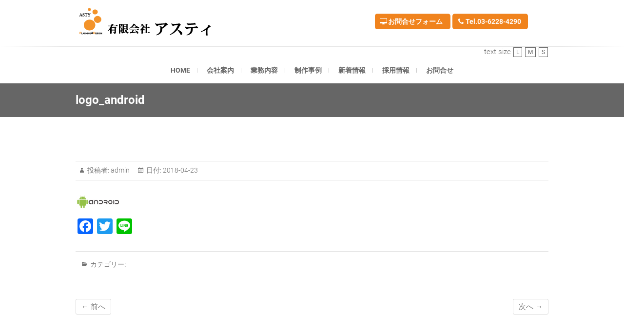

--- FILE ---
content_type: text/html; charset=UTF-8
request_url: https://asty2002.jp/logo_android/
body_size: 12910
content:
<!DOCTYPE html>
<html dir="ltr" lang="ja" prefix="og: https://ogp.me/ns#">
<head>
<meta charset="UTF-8" />
<link rel="profile" href="http://gmpg.org/xfn/11" />
<link rel="pingback" href="https://asty2002.jp/01/xmlrpc.php" />
<title>logo_android | ASTY</title>
	<style>img:is([sizes="auto" i], [sizes^="auto," i]) { contain-intrinsic-size: 3000px 1500px }</style>
	
		<!-- All in One SEO 4.9.3 - aioseo.com -->
	<meta name="robots" content="max-image-preview:large" />
	<meta name="author" content="admin"/>
	<link rel="canonical" href="https://asty2002.jp/logo_android/" />
	<meta name="generator" content="All in One SEO (AIOSEO) 4.9.3" />
		<meta property="og:locale" content="ja_JP" />
		<meta property="og:site_name" content="ASTY | 有限会社アスティ" />
		<meta property="og:type" content="article" />
		<meta property="og:title" content="logo_android | ASTY" />
		<meta property="og:url" content="https://asty2002.jp/logo_android/" />
		<meta property="article:published_time" content="2018-04-23T08:38:32+00:00" />
		<meta property="article:modified_time" content="2018-04-23T08:38:32+00:00" />
		<meta name="twitter:card" content="summary" />
		<meta name="twitter:title" content="logo_android | ASTY" />
		<script type="application/ld+json" class="aioseo-schema">
			{"@context":"https:\/\/schema.org","@graph":[{"@type":"BreadcrumbList","@id":"https:\/\/asty2002.jp\/logo_android\/#breadcrumblist","itemListElement":[{"@type":"ListItem","@id":"https:\/\/asty2002.jp#listItem","position":1,"name":"\u30db\u30fc\u30e0","item":"https:\/\/asty2002.jp","nextItem":{"@type":"ListItem","@id":"https:\/\/asty2002.jp\/logo_android\/#listItem","name":"logo_android"}},{"@type":"ListItem","@id":"https:\/\/asty2002.jp\/logo_android\/#listItem","position":2,"name":"logo_android","previousItem":{"@type":"ListItem","@id":"https:\/\/asty2002.jp#listItem","name":"\u30db\u30fc\u30e0"}}]},{"@type":"ItemPage","@id":"https:\/\/asty2002.jp\/logo_android\/#itempage","url":"https:\/\/asty2002.jp\/logo_android\/","name":"logo_android | ASTY","inLanguage":"ja","isPartOf":{"@id":"https:\/\/asty2002.jp\/#website"},"breadcrumb":{"@id":"https:\/\/asty2002.jp\/logo_android\/#breadcrumblist"},"author":{"@id":"https:\/\/asty2002.jp\/author\/admin\/#author"},"creator":{"@id":"https:\/\/asty2002.jp\/author\/admin\/#author"},"datePublished":"2018-04-23T17:38:32+09:00","dateModified":"2018-04-23T17:38:32+09:00"},{"@type":"Organization","@id":"https:\/\/asty2002.jp\/#organization","name":"ASTY","description":"\u6709\u9650\u4f1a\u793e\u30a2\u30b9\u30c6\u30a3","url":"https:\/\/asty2002.jp\/"},{"@type":"Person","@id":"https:\/\/asty2002.jp\/author\/admin\/#author","url":"https:\/\/asty2002.jp\/author\/admin\/","name":"admin","image":{"@type":"ImageObject","@id":"https:\/\/asty2002.jp\/logo_android\/#authorImage","url":"https:\/\/secure.gravatar.com\/avatar\/149e49c670b2db9f479acbb665b8a78a?s=96&d=mm&r=g","width":96,"height":96,"caption":"admin"}},{"@type":"WebSite","@id":"https:\/\/asty2002.jp\/#website","url":"https:\/\/asty2002.jp\/","name":"ASTY","description":"\u6709\u9650\u4f1a\u793e\u30a2\u30b9\u30c6\u30a3","inLanguage":"ja","publisher":{"@id":"https:\/\/asty2002.jp\/#organization"}}]}
		</script>
		<!-- All in One SEO -->

<link rel='dns-prefetch' href='//static.addtoany.com' />
<link rel='dns-prefetch' href='//ajax.googleapis.com' />
<link rel='dns-prefetch' href='//translate.google.com' />
<link rel='dns-prefetch' href='//cdnjs.cloudflare.com' />
<link rel="alternate" type="application/rss+xml" title="ASTY &raquo; フィード" href="https://asty2002.jp/feed/" />
<link rel="alternate" type="application/rss+xml" title="ASTY &raquo; コメントフィード" href="https://asty2002.jp/comments/feed/" />
<script type="text/javascript">
/* <![CDATA[ */
window._wpemojiSettings = {"baseUrl":"https:\/\/s.w.org\/images\/core\/emoji\/15.0.3\/72x72\/","ext":".png","svgUrl":"https:\/\/s.w.org\/images\/core\/emoji\/15.0.3\/svg\/","svgExt":".svg","source":{"concatemoji":"https:\/\/asty2002.jp\/01\/wp-includes\/js\/wp-emoji-release.min.js?ver=6.7.4"}};
/*! This file is auto-generated */
!function(i,n){var o,s,e;function c(e){try{var t={supportTests:e,timestamp:(new Date).valueOf()};sessionStorage.setItem(o,JSON.stringify(t))}catch(e){}}function p(e,t,n){e.clearRect(0,0,e.canvas.width,e.canvas.height),e.fillText(t,0,0);var t=new Uint32Array(e.getImageData(0,0,e.canvas.width,e.canvas.height).data),r=(e.clearRect(0,0,e.canvas.width,e.canvas.height),e.fillText(n,0,0),new Uint32Array(e.getImageData(0,0,e.canvas.width,e.canvas.height).data));return t.every(function(e,t){return e===r[t]})}function u(e,t,n){switch(t){case"flag":return n(e,"\ud83c\udff3\ufe0f\u200d\u26a7\ufe0f","\ud83c\udff3\ufe0f\u200b\u26a7\ufe0f")?!1:!n(e,"\ud83c\uddfa\ud83c\uddf3","\ud83c\uddfa\u200b\ud83c\uddf3")&&!n(e,"\ud83c\udff4\udb40\udc67\udb40\udc62\udb40\udc65\udb40\udc6e\udb40\udc67\udb40\udc7f","\ud83c\udff4\u200b\udb40\udc67\u200b\udb40\udc62\u200b\udb40\udc65\u200b\udb40\udc6e\u200b\udb40\udc67\u200b\udb40\udc7f");case"emoji":return!n(e,"\ud83d\udc26\u200d\u2b1b","\ud83d\udc26\u200b\u2b1b")}return!1}function f(e,t,n){var r="undefined"!=typeof WorkerGlobalScope&&self instanceof WorkerGlobalScope?new OffscreenCanvas(300,150):i.createElement("canvas"),a=r.getContext("2d",{willReadFrequently:!0}),o=(a.textBaseline="top",a.font="600 32px Arial",{});return e.forEach(function(e){o[e]=t(a,e,n)}),o}function t(e){var t=i.createElement("script");t.src=e,t.defer=!0,i.head.appendChild(t)}"undefined"!=typeof Promise&&(o="wpEmojiSettingsSupports",s=["flag","emoji"],n.supports={everything:!0,everythingExceptFlag:!0},e=new Promise(function(e){i.addEventListener("DOMContentLoaded",e,{once:!0})}),new Promise(function(t){var n=function(){try{var e=JSON.parse(sessionStorage.getItem(o));if("object"==typeof e&&"number"==typeof e.timestamp&&(new Date).valueOf()<e.timestamp+604800&&"object"==typeof e.supportTests)return e.supportTests}catch(e){}return null}();if(!n){if("undefined"!=typeof Worker&&"undefined"!=typeof OffscreenCanvas&&"undefined"!=typeof URL&&URL.createObjectURL&&"undefined"!=typeof Blob)try{var e="postMessage("+f.toString()+"("+[JSON.stringify(s),u.toString(),p.toString()].join(",")+"));",r=new Blob([e],{type:"text/javascript"}),a=new Worker(URL.createObjectURL(r),{name:"wpTestEmojiSupports"});return void(a.onmessage=function(e){c(n=e.data),a.terminate(),t(n)})}catch(e){}c(n=f(s,u,p))}t(n)}).then(function(e){for(var t in e)n.supports[t]=e[t],n.supports.everything=n.supports.everything&&n.supports[t],"flag"!==t&&(n.supports.everythingExceptFlag=n.supports.everythingExceptFlag&&n.supports[t]);n.supports.everythingExceptFlag=n.supports.everythingExceptFlag&&!n.supports.flag,n.DOMReady=!1,n.readyCallback=function(){n.DOMReady=!0}}).then(function(){return e}).then(function(){var e;n.supports.everything||(n.readyCallback(),(e=n.source||{}).concatemoji?t(e.concatemoji):e.wpemoji&&e.twemoji&&(t(e.twemoji),t(e.wpemoji)))}))}((window,document),window._wpemojiSettings);
/* ]]> */
</script>
<style id='wp-emoji-styles-inline-css' type='text/css'>

	img.wp-smiley, img.emoji {
		display: inline !important;
		border: none !important;
		box-shadow: none !important;
		height: 1em !important;
		width: 1em !important;
		margin: 0 0.07em !important;
		vertical-align: -0.1em !important;
		background: none !important;
		padding: 0 !important;
	}
</style>
<link rel='stylesheet' id='wp-block-library-css' href='https://asty2002.jp/01/wp-includes/css/dist/block-library/style.min.css?ver=6.7.4' type='text/css' media='all' />
<link rel='stylesheet' id='aioseo/css/src/vue/standalone/blocks/table-of-contents/global.scss-css' href='https://asty2002.jp/01/wp-content/plugins/all-in-one-seo-pack/dist/Lite/assets/css/table-of-contents/global.e90f6d47.css?ver=4.9.3' type='text/css' media='all' />
<style id='classic-theme-styles-inline-css' type='text/css'>
/*! This file is auto-generated */
.wp-block-button__link{color:#fff;background-color:#32373c;border-radius:9999px;box-shadow:none;text-decoration:none;padding:calc(.667em + 2px) calc(1.333em + 2px);font-size:1.125em}.wp-block-file__button{background:#32373c;color:#fff;text-decoration:none}
</style>
<style id='global-styles-inline-css' type='text/css'>
:root{--wp--preset--aspect-ratio--square: 1;--wp--preset--aspect-ratio--4-3: 4/3;--wp--preset--aspect-ratio--3-4: 3/4;--wp--preset--aspect-ratio--3-2: 3/2;--wp--preset--aspect-ratio--2-3: 2/3;--wp--preset--aspect-ratio--16-9: 16/9;--wp--preset--aspect-ratio--9-16: 9/16;--wp--preset--color--black: #000000;--wp--preset--color--cyan-bluish-gray: #abb8c3;--wp--preset--color--white: #ffffff;--wp--preset--color--pale-pink: #f78da7;--wp--preset--color--vivid-red: #cf2e2e;--wp--preset--color--luminous-vivid-orange: #ff6900;--wp--preset--color--luminous-vivid-amber: #fcb900;--wp--preset--color--light-green-cyan: #7bdcb5;--wp--preset--color--vivid-green-cyan: #00d084;--wp--preset--color--pale-cyan-blue: #8ed1fc;--wp--preset--color--vivid-cyan-blue: #0693e3;--wp--preset--color--vivid-purple: #9b51e0;--wp--preset--gradient--vivid-cyan-blue-to-vivid-purple: linear-gradient(135deg,rgba(6,147,227,1) 0%,rgb(155,81,224) 100%);--wp--preset--gradient--light-green-cyan-to-vivid-green-cyan: linear-gradient(135deg,rgb(122,220,180) 0%,rgb(0,208,130) 100%);--wp--preset--gradient--luminous-vivid-amber-to-luminous-vivid-orange: linear-gradient(135deg,rgba(252,185,0,1) 0%,rgba(255,105,0,1) 100%);--wp--preset--gradient--luminous-vivid-orange-to-vivid-red: linear-gradient(135deg,rgba(255,105,0,1) 0%,rgb(207,46,46) 100%);--wp--preset--gradient--very-light-gray-to-cyan-bluish-gray: linear-gradient(135deg,rgb(238,238,238) 0%,rgb(169,184,195) 100%);--wp--preset--gradient--cool-to-warm-spectrum: linear-gradient(135deg,rgb(74,234,220) 0%,rgb(151,120,209) 20%,rgb(207,42,186) 40%,rgb(238,44,130) 60%,rgb(251,105,98) 80%,rgb(254,248,76) 100%);--wp--preset--gradient--blush-light-purple: linear-gradient(135deg,rgb(255,206,236) 0%,rgb(152,150,240) 100%);--wp--preset--gradient--blush-bordeaux: linear-gradient(135deg,rgb(254,205,165) 0%,rgb(254,45,45) 50%,rgb(107,0,62) 100%);--wp--preset--gradient--luminous-dusk: linear-gradient(135deg,rgb(255,203,112) 0%,rgb(199,81,192) 50%,rgb(65,88,208) 100%);--wp--preset--gradient--pale-ocean: linear-gradient(135deg,rgb(255,245,203) 0%,rgb(182,227,212) 50%,rgb(51,167,181) 100%);--wp--preset--gradient--electric-grass: linear-gradient(135deg,rgb(202,248,128) 0%,rgb(113,206,126) 100%);--wp--preset--gradient--midnight: linear-gradient(135deg,rgb(2,3,129) 0%,rgb(40,116,252) 100%);--wp--preset--font-size--small: 13px;--wp--preset--font-size--medium: 20px;--wp--preset--font-size--large: 36px;--wp--preset--font-size--x-large: 42px;--wp--preset--spacing--20: 0.44rem;--wp--preset--spacing--30: 0.67rem;--wp--preset--spacing--40: 1rem;--wp--preset--spacing--50: 1.5rem;--wp--preset--spacing--60: 2.25rem;--wp--preset--spacing--70: 3.38rem;--wp--preset--spacing--80: 5.06rem;--wp--preset--shadow--natural: 6px 6px 9px rgba(0, 0, 0, 0.2);--wp--preset--shadow--deep: 12px 12px 50px rgba(0, 0, 0, 0.4);--wp--preset--shadow--sharp: 6px 6px 0px rgba(0, 0, 0, 0.2);--wp--preset--shadow--outlined: 6px 6px 0px -3px rgba(255, 255, 255, 1), 6px 6px rgba(0, 0, 0, 1);--wp--preset--shadow--crisp: 6px 6px 0px rgba(0, 0, 0, 1);}:where(.is-layout-flex){gap: 0.5em;}:where(.is-layout-grid){gap: 0.5em;}body .is-layout-flex{display: flex;}.is-layout-flex{flex-wrap: wrap;align-items: center;}.is-layout-flex > :is(*, div){margin: 0;}body .is-layout-grid{display: grid;}.is-layout-grid > :is(*, div){margin: 0;}:where(.wp-block-columns.is-layout-flex){gap: 2em;}:where(.wp-block-columns.is-layout-grid){gap: 2em;}:where(.wp-block-post-template.is-layout-flex){gap: 1.25em;}:where(.wp-block-post-template.is-layout-grid){gap: 1.25em;}.has-black-color{color: var(--wp--preset--color--black) !important;}.has-cyan-bluish-gray-color{color: var(--wp--preset--color--cyan-bluish-gray) !important;}.has-white-color{color: var(--wp--preset--color--white) !important;}.has-pale-pink-color{color: var(--wp--preset--color--pale-pink) !important;}.has-vivid-red-color{color: var(--wp--preset--color--vivid-red) !important;}.has-luminous-vivid-orange-color{color: var(--wp--preset--color--luminous-vivid-orange) !important;}.has-luminous-vivid-amber-color{color: var(--wp--preset--color--luminous-vivid-amber) !important;}.has-light-green-cyan-color{color: var(--wp--preset--color--light-green-cyan) !important;}.has-vivid-green-cyan-color{color: var(--wp--preset--color--vivid-green-cyan) !important;}.has-pale-cyan-blue-color{color: var(--wp--preset--color--pale-cyan-blue) !important;}.has-vivid-cyan-blue-color{color: var(--wp--preset--color--vivid-cyan-blue) !important;}.has-vivid-purple-color{color: var(--wp--preset--color--vivid-purple) !important;}.has-black-background-color{background-color: var(--wp--preset--color--black) !important;}.has-cyan-bluish-gray-background-color{background-color: var(--wp--preset--color--cyan-bluish-gray) !important;}.has-white-background-color{background-color: var(--wp--preset--color--white) !important;}.has-pale-pink-background-color{background-color: var(--wp--preset--color--pale-pink) !important;}.has-vivid-red-background-color{background-color: var(--wp--preset--color--vivid-red) !important;}.has-luminous-vivid-orange-background-color{background-color: var(--wp--preset--color--luminous-vivid-orange) !important;}.has-luminous-vivid-amber-background-color{background-color: var(--wp--preset--color--luminous-vivid-amber) !important;}.has-light-green-cyan-background-color{background-color: var(--wp--preset--color--light-green-cyan) !important;}.has-vivid-green-cyan-background-color{background-color: var(--wp--preset--color--vivid-green-cyan) !important;}.has-pale-cyan-blue-background-color{background-color: var(--wp--preset--color--pale-cyan-blue) !important;}.has-vivid-cyan-blue-background-color{background-color: var(--wp--preset--color--vivid-cyan-blue) !important;}.has-vivid-purple-background-color{background-color: var(--wp--preset--color--vivid-purple) !important;}.has-black-border-color{border-color: var(--wp--preset--color--black) !important;}.has-cyan-bluish-gray-border-color{border-color: var(--wp--preset--color--cyan-bluish-gray) !important;}.has-white-border-color{border-color: var(--wp--preset--color--white) !important;}.has-pale-pink-border-color{border-color: var(--wp--preset--color--pale-pink) !important;}.has-vivid-red-border-color{border-color: var(--wp--preset--color--vivid-red) !important;}.has-luminous-vivid-orange-border-color{border-color: var(--wp--preset--color--luminous-vivid-orange) !important;}.has-luminous-vivid-amber-border-color{border-color: var(--wp--preset--color--luminous-vivid-amber) !important;}.has-light-green-cyan-border-color{border-color: var(--wp--preset--color--light-green-cyan) !important;}.has-vivid-green-cyan-border-color{border-color: var(--wp--preset--color--vivid-green-cyan) !important;}.has-pale-cyan-blue-border-color{border-color: var(--wp--preset--color--pale-cyan-blue) !important;}.has-vivid-cyan-blue-border-color{border-color: var(--wp--preset--color--vivid-cyan-blue) !important;}.has-vivid-purple-border-color{border-color: var(--wp--preset--color--vivid-purple) !important;}.has-vivid-cyan-blue-to-vivid-purple-gradient-background{background: var(--wp--preset--gradient--vivid-cyan-blue-to-vivid-purple) !important;}.has-light-green-cyan-to-vivid-green-cyan-gradient-background{background: var(--wp--preset--gradient--light-green-cyan-to-vivid-green-cyan) !important;}.has-luminous-vivid-amber-to-luminous-vivid-orange-gradient-background{background: var(--wp--preset--gradient--luminous-vivid-amber-to-luminous-vivid-orange) !important;}.has-luminous-vivid-orange-to-vivid-red-gradient-background{background: var(--wp--preset--gradient--luminous-vivid-orange-to-vivid-red) !important;}.has-very-light-gray-to-cyan-bluish-gray-gradient-background{background: var(--wp--preset--gradient--very-light-gray-to-cyan-bluish-gray) !important;}.has-cool-to-warm-spectrum-gradient-background{background: var(--wp--preset--gradient--cool-to-warm-spectrum) !important;}.has-blush-light-purple-gradient-background{background: var(--wp--preset--gradient--blush-light-purple) !important;}.has-blush-bordeaux-gradient-background{background: var(--wp--preset--gradient--blush-bordeaux) !important;}.has-luminous-dusk-gradient-background{background: var(--wp--preset--gradient--luminous-dusk) !important;}.has-pale-ocean-gradient-background{background: var(--wp--preset--gradient--pale-ocean) !important;}.has-electric-grass-gradient-background{background: var(--wp--preset--gradient--electric-grass) !important;}.has-midnight-gradient-background{background: var(--wp--preset--gradient--midnight) !important;}.has-small-font-size{font-size: var(--wp--preset--font-size--small) !important;}.has-medium-font-size{font-size: var(--wp--preset--font-size--medium) !important;}.has-large-font-size{font-size: var(--wp--preset--font-size--large) !important;}.has-x-large-font-size{font-size: var(--wp--preset--font-size--x-large) !important;}
:where(.wp-block-post-template.is-layout-flex){gap: 1.25em;}:where(.wp-block-post-template.is-layout-grid){gap: 1.25em;}
:where(.wp-block-columns.is-layout-flex){gap: 2em;}:where(.wp-block-columns.is-layout-grid){gap: 2em;}
:root :where(.wp-block-pullquote){font-size: 1.5em;line-height: 1.6;}
</style>
<link rel='stylesheet' id='contact-form-7-css' href='https://asty2002.jp/01/wp-content/plugins/contact-form-7/includes/css/styles.css?ver=6.1.4' type='text/css' media='all' />
<link rel='stylesheet' id='jquery-ui-theme-css' href='https://ajax.googleapis.com/ajax/libs/jqueryui/1.11.4/themes/smoothness/jquery-ui.min.css?ver=1.11.4' type='text/css' media='all' />
<link rel='stylesheet' id='jquery-ui-timepicker-css' href='https://asty2002.jp/01/wp-content/plugins/contact-form-7-datepicker/js/jquery-ui-timepicker/jquery-ui-timepicker-addon.min.css?ver=6.7.4' type='text/css' media='all' />
<link rel='stylesheet' id='google-language-translator-css' href='https://asty2002.jp/01/wp-content/plugins/google-language-translator/css/style.css?ver=6.0.20' type='text/css' media='' />
<link rel='stylesheet' id='sm-style-css' href='https://asty2002.jp/01/wp-content/plugins/wp-show-more/wpsm-style.css?ver=6.7.4' type='text/css' media='all' />
<link rel='stylesheet' id='wp-v-icons-css-css' href='https://asty2002.jp/01/wp-content/plugins/wp-visual-icon-fonts/css/wpvi-fa4.css?ver=6.7.4' type='text/css' media='all' />
<link rel='stylesheet' id='freesiaempire-style-css' href='https://asty2002.jp/01/wp-content/themes/naids-APP/style.css?ver=6.7.4' type='text/css' media='all' />
<link rel='stylesheet' id='freesiaempire_google_fonts-css' href='https://asty2002.jp/01/wp-content/fonts/213858726b8fce2512e580423e8bdeff.css?ver=6.7.4' type='text/css' media='all' />
<link rel='stylesheet' id='genericons-css' href='https://asty2002.jp/01/wp-content/themes/freesia-empire/genericons/genericons.css?ver=3.4.1' type='text/css' media='all' />
<link rel='stylesheet' id='freesiaempire-responsive-css' href='https://asty2002.jp/01/wp-content/themes/freesia-empire/css/responsive.css?ver=6.7.4' type='text/css' media='all' />
<link rel='stylesheet' id='freesiaempire-animate-css' href='https://asty2002.jp/01/wp-content/themes/freesia-empire/assets/wow/css/animate.min.css?ver=6.7.4' type='text/css' media='all' />
<link rel='stylesheet' id='recent-posts-widget-with-thumbnails-public-style-css' href='https://asty2002.jp/01/wp-content/plugins/recent-posts-widget-with-thumbnails/public.css?ver=7.1.1' type='text/css' media='all' />
<link rel='stylesheet' id='addtoany-css' href='https://asty2002.jp/01/wp-content/plugins/add-to-any/addtoany.min.css?ver=1.16' type='text/css' media='all' />
<link rel='stylesheet' id='jquery.lightbox.min.css-css' href='https://asty2002.jp/01/wp-content/plugins/wp-jquery-lightbox/lightboxes/wp-jquery-lightbox/styles/lightbox.min.css?ver=2.3.4' type='text/css' media='all' />
<link rel='stylesheet' id='jqlb-overrides-css' href='https://asty2002.jp/01/wp-content/plugins/wp-jquery-lightbox/lightboxes/wp-jquery-lightbox/styles/overrides.css?ver=2.3.4' type='text/css' media='all' />
<style id='jqlb-overrides-inline-css' type='text/css'>

			#outerImageContainer {
				box-shadow: 0 0 4px 2px rgba(0,0,0,.2);
			}
			#imageContainer{
				padding: 6px;
			}
			#imageDataContainer {
				box-shadow: none;
				z-index: auto;
			}
			#prevArrow,
			#nextArrow{
				background-color: rgba(255,255,255,.7;
				color: #000000;
			}
</style>
<script type="text/javascript" id="addtoany-core-js-before">
/* <![CDATA[ */
window.a2a_config=window.a2a_config||{};a2a_config.callbacks=[];a2a_config.overlays=[];a2a_config.templates={};a2a_localize = {
	Share: "共有",
	Save: "ブックマーク",
	Subscribe: "購読",
	Email: "メール",
	Bookmark: "ブックマーク",
	ShowAll: "すべて表示する",
	ShowLess: "小さく表示する",
	FindServices: "サービスを探す",
	FindAnyServiceToAddTo: "追加するサービスを今すぐ探す",
	PoweredBy: "Powered by",
	ShareViaEmail: "メールでシェアする",
	SubscribeViaEmail: "メールで購読する",
	BookmarkInYourBrowser: "ブラウザにブックマーク",
	BookmarkInstructions: "このページをブックマークするには、 Ctrl+D または \u2318+D を押下。",
	AddToYourFavorites: "お気に入りに追加",
	SendFromWebOrProgram: "任意のメールアドレスまたはメールプログラムから送信",
	EmailProgram: "メールプログラム",
	More: "詳細&#8230;",
	ThanksForSharing: "共有ありがとうございます !",
	ThanksForFollowing: "フォローありがとうございます !"
};
/* ]]> */
</script>
<script type="text/javascript" defer src="https://static.addtoany.com/menu/page.js" id="addtoany-core-js"></script>
<script type="text/javascript" src="https://asty2002.jp/01/wp-includes/js/jquery/jquery.min.js?ver=3.7.1" id="jquery-core-js"></script>
<script type="text/javascript" src="https://asty2002.jp/01/wp-includes/js/jquery/jquery-migrate.min.js?ver=3.4.1" id="jquery-migrate-js"></script>
<script type="text/javascript" defer src="https://asty2002.jp/01/wp-content/plugins/add-to-any/addtoany.min.js?ver=1.1" id="addtoany-jquery-js"></script>
<script type="text/javascript" src="https://asty2002.jp/01/wp-content/themes/freesia-empire/js/freesiaempire-main.js?ver=6.7.4" id="freesiaempire-main-js"></script>
<script type="text/javascript" src="https://asty2002.jp/01/wp-content/themes/freesia-empire/js/freesiaempire-sticky-scroll.js?ver=6.7.4" id="sticky-scroll-js"></script>
<!--[if lt IE 9]>
<script type="text/javascript" src="https://asty2002.jp/01/wp-content/themes/freesia-empire/js/html5.js?ver=3.7.3" id="html5-js"></script>
<![endif]-->
<script type="text/javascript" src="https://asty2002.jp/01/wp-content/themes/freesia-empire/assets/wow/js/wow.min.js?ver=6.7.4" id="wow-js"></script>
<script type="text/javascript" src="https://asty2002.jp/01/wp-content/themes/freesia-empire/assets/wow/js/wow-settings.js?ver=6.7.4" id="wow-settings-js"></script>
<script type="text/javascript" src="//cdnjs.cloudflare.com/ajax/libs/jquery-easing/1.4.1/jquery.easing.min.js?ver=6.7.4" id="jquery-easing-js"></script>
<link rel="https://api.w.org/" href="https://asty2002.jp/wp-json/" /><link rel="alternate" title="JSON" type="application/json" href="https://asty2002.jp/wp-json/wp/v2/media/1417" /><link rel="EditURI" type="application/rsd+xml" title="RSD" href="https://asty2002.jp/01/xmlrpc.php?rsd" />
<meta name="generator" content="WordPress 6.7.4" />
<link rel='shortlink' href='https://asty2002.jp/?p=1417' />
<link rel="alternate" title="oEmbed (JSON)" type="application/json+oembed" href="https://asty2002.jp/wp-json/oembed/1.0/embed?url=https%3A%2F%2Fasty2002.jp%2Flogo_android%2F" />
<link rel="alternate" title="oEmbed (XML)" type="text/xml+oembed" href="https://asty2002.jp/wp-json/oembed/1.0/embed?url=https%3A%2F%2Fasty2002.jp%2Flogo_android%2F&#038;format=xml" />
<style>p.hello{font-size:12px;color:darkgray;}#google_language_translator,#flags{text-align:left;}#google_language_translator{clear:both;}#flags{width:165px;}#flags a{display:inline-block;margin-right:2px;}#google_language_translator a{display:none!important;}div.skiptranslate.goog-te-gadget{display:inline!important;}.goog-te-gadget{color:transparent!important;}.goog-te-gadget{font-size:0px!important;}.goog-branding{display:none;}.goog-tooltip{display: none!important;}.goog-tooltip:hover{display: none!important;}.goog-text-highlight{background-color:transparent!important;border:none!important;box-shadow:none!important;}#google_language_translator{display:none;}#google_language_translator select.goog-te-combo{color:#32373c;}div.skiptranslate{display:none!important;}body{top:0px!important;}#goog-gt-{display:none!important;}font font{background-color:transparent!important;box-shadow:none!important;position:initial!important;}#glt-translate-trigger{left:20px;right:auto;}#glt-translate-trigger > span{color:#ffffff;}#glt-translate-trigger{background:#f89406;}.goog-te-gadget .goog-te-combo{width:100%;}</style>	<meta name="viewport" content="width=device-width" />
	<!-- Custom CSS -->
<style type="text/css" media="screen">
#site-branding #site-title, #site-branding #site-description{
				clip: rect(1px, 1px, 1px, 1px);
				position: absolute;
			}</style>
<link rel="icon" href="https://asty2002.jp/01/wp-content/uploads/2018/11/logo.jpg" sizes="32x32" />
<link rel="icon" href="https://asty2002.jp/01/wp-content/uploads/2018/11/logo.jpg" sizes="192x192" />
<link rel="apple-touch-icon" href="https://asty2002.jp/01/wp-content/uploads/2018/11/logo.jpg" />
<meta name="msapplication-TileImage" content="https://asty2002.jp/01/wp-content/uploads/2018/11/logo.jpg" />
		<style type="text/css" id="wp-custom-css">
			#main a {
    text-decoration: none;
}		</style>
		
<!--naids FB START-->
<div id="fb-root"></div>
<script>(function(d, s, id) {
  var js, fjs = d.getElementsByTagName(s)[0];
  if (d.getElementById(id)) return;
  js = d.createElement(s); js.id = id;
  js.src = "//connect.facebook.net/ja_JP/sdk.js#xfbml=1&version=v2.8";
  fjs.parentNode.insertBefore(js, fjs);
}(document, 'script', 'facebook-jssdk'));</script>
<!--naids FB END-->


<!--naids NEW-MARK START-->
<script Language="JavaScript"><!--
function newMark(y,m,d)
{
	oldDay = new Date(y+"/"+m+"/"+d);
	newDay = new Date();
	n = (newDay - oldDay)/(1000*60*60*24);
	if (n <= 7) document.write("<font color='orange'><i><b> NEW</b></i></font>");
}
// --></script>
<!--naids NEW-MARK END-->
	
<!-- naids Mojisize START -->
<script type="text/javascript" src="https://asty2002.jp/01/wp-content/themes/naids-APP/jquery.cookie.js"></script>
<script type="text/javascript" src="https://asty2002.jp/01/wp-content/themes/naids-APP/jquery.textresizer.js"></script>
<script type="text/javascript">
jQuery(document).ready( function() {
    jQuery( "#textsize a" ).textresizer({
        target: "#content",
        // type:   "fontSize",
        sizes:  [ "20px", "16px", "12px" ]
    });
});
</script>
<!-- naids Mojisize END -->

</head>
<body class="attachment attachment-template-default single single-attachment postid-1417 attachmentid-1417 attachment-jpeg wp-embed-responsive full-width-layout blog-large ">
<div id="page" class="hfeed site">
<!-- Masthead ============================================= -->
<header id="masthead" class="site-header">
	<div class="top-header">
						<div class="container clearfix"><div id="site-branding">				<a class="custom-logo-link" href="https://asty2002.jp/" title="ASTY" rel="home"> <img src="https://asty2002.jp/01/wp-content/uploads/2019/05/asty-logo519.png" id="site-logo" alt="ASTY"></a> 
						<div id="site-detail">
			
				 <h2 id="site-title"> 						<a href="https://asty2002.jp/" title="ASTY" rel="home"> ASTY </a>
						 </h2> <!-- end .site-title --> 							<div id="site-description"> 有限会社アスティ </div> <!-- end #site-description -->
									</div>
		</div> <!-- end #site-branding -->	
	<div class="menu-toggle">      
								<div class="line-one"></div>
								<div class="line-two"></div>
								<div class="line-three"></div>
							</div><div class="header-info clearfix"><div id="text-7" class="info clearfix">			<div class="textwidget"><div class="morebnr3"><a href="tel:0362284290"><i class="fa fa-phone"><span style="color: transparent; display: none;">icon-phone</span></i> Tel.03-6228-4290</a></div>
<div class="morebnr3"><a href="toiawase"><i class="fa fa-desktop"><span style="color: transparent; display: none;">icon-desktop</span></i> お問合せフォーム</a></div>
</div>
		</div> </div> <!-- end .header-info --></div> <!-- end .container -->
				</div> <!-- end .top-header -->	<!-- Main Header============================================= -->
	<div id="sticky_header">
		<div class="container clearfix">
			
<div id="textsize"  align="right">text size
<a class="btn" href="#">L</a> <a class="btn" href="#">M</a> <a class="btn" href="#">S</a>
</div>

			<!-- Main Nav ============================================= -->
									<nav id="site-navigation" class="main-navigation clearfix">
				<ul class="menu"><li id="menu-item-1909" class="menu-item menu-item-type-post_type menu-item-object-page menu-item-home menu-item-1909"><a href="https://asty2002.jp/">HOME</a></li>
<li id="menu-item-2215" class="menu-item menu-item-type-post_type menu-item-object-page menu-item-has-children menu-item-2215"><a href="https://asty2002.jp/company/">会社案内</a>
<ul class="sub-menu">
	<li id="menu-item-2247" class="menu-item menu-item-type-post_type menu-item-object-page menu-item-2247"><a href="https://asty2002.jp/company/">› 会社概要</a></li>
	<li id="menu-item-3197" class="menu-item menu-item-type-custom menu-item-object-custom menu-item-3197"><a href="http://asty2002.jp/01/company/#acc">› アクセス</a></li>
	<li id="menu-item-2246" class="menu-item menu-item-type-post_type menu-item-object-page menu-item-2246"><a href="https://asty2002.jp/privacy/">› 個人情報保護方針</a></li>
</ul>
</li>
<li id="menu-item-2958" class="menu-item menu-item-type-post_type menu-item-object-page menu-item-2958"><a href="https://asty2002.jp/business/">業務内容</a></li>
<li id="menu-item-2980" class="menu-item menu-item-type-post_type menu-item-object-page menu-item-has-children menu-item-2980"><a href="https://asty2002.jp/works/">制作事例</a>
<ul class="sub-menu">
	<li id="menu-item-3096" class="menu-item menu-item-type-custom menu-item-object-custom menu-item-3096"><a href="http://asty2002.jp/01/works/#w01">› パンフレット他</a></li>
	<li id="menu-item-3097" class="menu-item menu-item-type-custom menu-item-object-custom menu-item-3097"><a href="http://asty2002.jp/01/works/#w02">› DM・投函・チラシ他</a></li>
	<li id="menu-item-3098" class="menu-item menu-item-type-custom menu-item-object-custom menu-item-3098"><a href="http://asty2002.jp/01/works/#w03">› ライフインフォ・雑誌他</a></li>
	<li id="menu-item-3099" class="menu-item menu-item-type-custom menu-item-object-custom menu-item-3099"><a href="http://asty2002.jp/01/works/#w04">› 内外装企画・制作</a></li>
	<li id="menu-item-3100" class="menu-item menu-item-type-custom menu-item-object-custom menu-item-3100"><a href="http://asty2002.jp/01/works/#w05">› イベント企画運営他</a></li>
	<li id="menu-item-3101" class="menu-item menu-item-type-custom menu-item-object-custom menu-item-3101"><a href="http://asty2002.jp/01/works/#w06">› 看板制作・施工</a></li>
	<li id="menu-item-3102" class="menu-item menu-item-type-custom menu-item-object-custom menu-item-3102"><a href="http://asty2002.jp/01/works/#w07">› マップ・営業ツール制作</a></li>
	<li id="menu-item-3103" class="menu-item menu-item-type-custom menu-item-object-custom menu-item-3103"><a href="http://asty2002.jp/01/works/#w08">› ノベルティ・POP・什器</a></li>
	<li id="menu-item-3104" class="menu-item menu-item-type-custom menu-item-object-custom menu-item-3104"><a href="http://asty2002.jp/01/works/#w09">› タッチパネルツール</a></li>
	<li id="menu-item-3406" class="menu-item menu-item-type-custom menu-item-object-custom menu-item-3406"><a href="http://asty2002.jp/01/works/#w10">› WEBサイト</a></li>
</ul>
</li>
<li id="menu-item-2061" class="menu-item menu-item-type-post_type menu-item-object-page menu-item-2061"><a href="https://asty2002.jp/info/">新着情報</a></li>
<li id="menu-item-2257" class="menu-item menu-item-type-post_type menu-item-object-page menu-item-2257"><a href="https://asty2002.jp/entry/">採用情報</a></li>
<li id="menu-item-2208" class="menu-item menu-item-type-post_type menu-item-object-page menu-item-2208"><a href="https://asty2002.jp/toiawase/">お問合せ</a></li>
</ul>			</nav> <!-- end #site-navigation -->
					</div> <!-- end .container -->
	</div> <!-- end #sticky_header -->
							<div class="page-header clearfix">
							<div class="container">
									<h1 class="page-title">logo_android</h1> <!-- .page-title -->
																</div> <!-- .container -->
						</div> <!-- .page-header -->
				</header> <!-- end #masthead -->
<!-- Main Page Start ============================================= -->
<div id="content">
<div class="container clearfix">

<div class="breadcrumbs">
    </div>	<main id="main" class="site-main clearfix">
							<article class="post-format format- post-1417 attachment type-attachment status-inherit hentry clearfix" id="post-1417">
								<header class="entry-header">
									<div class="entry-meta">
												<span class="author vcard">投稿者:<a href="https://asty2002.jp/author/admin/" title="logo_android">
						admin </a></span> <span class="posted-on">日付:<a title="5:38 PM" href="https://asty2002.jp/logo_android/">
						2018-04-23 </a></span>
											</div> <!-- .entry-meta -->
								</header> <!-- .entry-header -->
				<div class="entry-content">
				<p class="attachment"><a href='https://asty2002.jp/01/wp-content/uploads/2018/04/logo_android.jpg' rel="lightbox[1417]"><img decoding="async" width="91" height="28" src="https://asty2002.jp/01/wp-content/uploads/2018/04/logo_android.jpg" class="attachment-medium size-medium" alt="" /></a></p>
<div class="addtoany_share_save_container addtoany_content addtoany_content_bottom"><div class="a2a_kit a2a_kit_size_32 addtoany_list" data-a2a-url="https://asty2002.jp/logo_android/" data-a2a-title="logo_android"><a class="a2a_button_facebook" href="https://www.addtoany.com/add_to/facebook?linkurl=https%3A%2F%2Fasty2002.jp%2Flogo_android%2F&amp;linkname=logo_android" title="Facebook" rel="nofollow noopener" target="_blank"></a><a class="a2a_button_twitter" href="https://www.addtoany.com/add_to/twitter?linkurl=https%3A%2F%2Fasty2002.jp%2Flogo_android%2F&amp;linkname=logo_android" title="Twitter" rel="nofollow noopener" target="_blank"></a><a class="a2a_button_line" href="https://www.addtoany.com/add_to/line?linkurl=https%3A%2F%2Fasty2002.jp%2Flogo_android%2F&amp;linkname=logo_android" title="Line" rel="nofollow noopener" target="_blank"></a></div></div>				</div> <!-- .end entry-content -->
									<footer class="entry-footer"> <span class="cat-links">
						カテゴリー:  </span> <!-- .cat-links -->
											</footer> <!-- .entry-meta -->
								</article>
		</main> <!-- #main -->
			<ul class="default-wp-page clearfix">
			<li class="previous"> <a href='https://asty2002.jp/pdf-2/'>&larr; 前へ</a> </li>
			<li class="next">  <a href='https://asty2002.jp/required/'>次へ &rarr;</a> </li>
		</ul>
		
<div id="comments" class="comments-area">
			</div> <!-- .comments-area -->  </div>
<!-- end .container -->
</div>
<!-- end #content -->
<!-- Footer Start ============================================= -->
<footer id="colophon" class="site-footer clearfix">
		<div class="widget-wrap">
		<div class="container">
			<div class="widget-area clearfix">
			<div class="column-4"><aside id="nav_menu-2" class="widget widget_nav_menu"><div class="menu-footer-menu-container"><ul id="menu-footer-menu" class="menu"><li id="menu-item-3068" class="menu-item menu-item-type-post_type menu-item-object-page menu-item-home menu-item-3068"><a href="https://asty2002.jp/">› HOME</a></li>
<li id="menu-item-3065" class="menu-item menu-item-type-post_type menu-item-object-page menu-item-3065"><a href="https://asty2002.jp/company/">› 会社案内</a></li>
<li id="menu-item-3195" class="menu-item menu-item-type-custom menu-item-object-custom menu-item-3195"><a href="http://asty2002.jp/01/company/#acc">› アクセス</a></li>
<li id="menu-item-3066" class="menu-item menu-item-type-post_type menu-item-object-page menu-item-3066"><a href="https://asty2002.jp/privacy/">› 個人情報保護方針</a></li>
<li id="menu-item-3074" class="menu-item menu-item-type-post_type menu-item-object-page menu-item-3074"><a href="https://asty2002.jp/business/">› 業務内容</a></li>
<li id="menu-item-3067" class="menu-item menu-item-type-post_type menu-item-object-page menu-item-3067"><a href="https://asty2002.jp/works/">› 制作事例</a></li>
</ul></div></aside></div><!-- end .column4  --><div class="column-4"><aside id="nav_menu-5" class="widget widget_nav_menu"><div class="menu-footer-menu2-container"><ul id="menu-footer-menu2" class="menu"><li id="menu-item-3072" class="menu-item menu-item-type-post_type menu-item-object-page menu-item-3072"><a href="https://asty2002.jp/info/">› 新着情報</a></li>
<li id="menu-item-3073" class="menu-item menu-item-type-post_type menu-item-object-page menu-item-3073"><a href="https://asty2002.jp/entry/">› 採用情報</a></li>
<li id="menu-item-2206" class="menu-item menu-item-type-post_type menu-item-object-page menu-item-2206"><a href="https://asty2002.jp/toiawase/">› お問合せ</a></li>
<li id="menu-item-2513" class="menu-item menu-item-type-post_type menu-item-object-page menu-item-2513"><a href="https://asty2002.jp/site-map/">› サイトマップ</a></li>
</ul></div></aside></div><!--end .column4  --><div class="column-4"><aside id="text-9" class="widget widget_text">			<div class="textwidget"><p><img loading="lazy" decoding="async" class="alignnone size-full wp-image-2921" src="https://asty2002.jp/01/wp-content/uploads/2018/11/bnr_telfax.png" alt="" width="238" height="77" /></p>
<div class="morebnr1b"><a href="toiawase"><i class="fa fa-envelope-o"><span style="color: transparent; display: none;">icon-envelope-o</span></i> お問合せはこちら <i class="fa fa-angle-right"><span style="color: transparent; display: none;">icon-angle-right</span></i></a></div>
<div class="morebnr1b"><a href="entry"><i class="fa fa-desktop"><span style="color: transparent; display: none;">icon-desktop</span></i> 採用情報はこちら <i class="fa fa-angle-right"><span style="color: transparent; display: none;">icon-angle-right</span></i></a></div>
<p>　<br />
<div id="flags" class="size18"><ul id="sortable" class="ui-sortable" style="float:left"><li id="Japanese"><a href="#" title="Japanese" class="nturl notranslate ja flag Japanese"></a></li><li id="English"><a href="#" title="English" class="nturl notranslate en flag united-states"></a></li><li id="Chinese (Traditional)"><a href="#" title="Chinese (Traditional)" class="nturl notranslate zh-TW flag Chinese (Traditional)"></a></li><li id="Korean"><a href="#" title="Korean" class="nturl notranslate ko flag Korean"></a></li></ul></div><div id="google_language_translator" class="default-language-ja"></div></p>
</div>
		</aside></div><!--end .column4  --><div class="column-4"><aside id="text-8" class="widget widget_text">			<div class="textwidget"><p><img loading="lazy" decoding="async" class="alignnone size-full wp-image-2920" src="https://asty2002.jp/01/wp-content/uploads/2018/11/bnr_footerlogo.png" alt="有限会社アスティ" width="238" height="77" /></p>
<p>© Asty all rights reserved.<br />
<a class="gr" href="site-map"><i class="fa fa-list-ul"><span style="color: transparent; display: none;">icon-list-ul</span></i> SITE MAP</a><br />
<img loading="lazy" decoding="async" src="https://asty2002.jp/01/wp-content/uploads/2022/08/17003731_200_JP.png" alt="" width="100" height="100" class="alignright size-full wp-image-3446" style="position: relative; top: -20px;" /></p>
</div>
		</aside></div><!--end .column4-->			</div> <!-- end .widget-area -->
		</div> <!-- end .container -->
	</div> <!-- end .widget-wrap -->
		<div class="site-info">
		<div class="container">
									<div style="clear:both;"></div>
		</div> <!-- end .container -->
	</div> <!-- end .site-info -->
		<div class="go-to-top"><a title="Go to Top" href="#masthead"></a></div> <!-- end .go-to-top -->
	</footer> <!-- end #colophon -->
</div> <!-- end #page -->
<div id='glt-footer'></div><script>function GoogleLanguageTranslatorInit() { new google.translate.TranslateElement({pageLanguage: 'ja', includedLanguages:'zh-TW,en,ja,ko', autoDisplay: false}, 'google_language_translator');}</script><script type="text/javascript" src="https://asty2002.jp/01/wp-includes/js/dist/hooks.min.js?ver=4d63a3d491d11ffd8ac6" id="wp-hooks-js"></script>
<script type="text/javascript" src="https://asty2002.jp/01/wp-includes/js/dist/i18n.min.js?ver=5e580eb46a90c2b997e6" id="wp-i18n-js"></script>
<script type="text/javascript" id="wp-i18n-js-after">
/* <![CDATA[ */
wp.i18n.setLocaleData( { 'text direction\u0004ltr': [ 'ltr' ] } );
/* ]]> */
</script>
<script type="text/javascript" src="https://asty2002.jp/01/wp-content/plugins/contact-form-7/includes/swv/js/index.js?ver=6.1.4" id="swv-js"></script>
<script type="text/javascript" id="contact-form-7-js-translations">
/* <![CDATA[ */
( function( domain, translations ) {
	var localeData = translations.locale_data[ domain ] || translations.locale_data.messages;
	localeData[""].domain = domain;
	wp.i18n.setLocaleData( localeData, domain );
} )( "contact-form-7", {"translation-revision-date":"2025-11-30 08:12:23+0000","generator":"GlotPress\/4.0.3","domain":"messages","locale_data":{"messages":{"":{"domain":"messages","plural-forms":"nplurals=1; plural=0;","lang":"ja_JP"},"This contact form is placed in the wrong place.":["\u3053\u306e\u30b3\u30f3\u30bf\u30af\u30c8\u30d5\u30a9\u30fc\u30e0\u306f\u9593\u9055\u3063\u305f\u4f4d\u7f6e\u306b\u7f6e\u304b\u308c\u3066\u3044\u307e\u3059\u3002"],"Error:":["\u30a8\u30e9\u30fc:"]}},"comment":{"reference":"includes\/js\/index.js"}} );
/* ]]> */
</script>
<script type="text/javascript" id="contact-form-7-js-before">
/* <![CDATA[ */
var wpcf7 = {
    "api": {
        "root": "https:\/\/asty2002.jp\/wp-json\/",
        "namespace": "contact-form-7\/v1"
    }
};
/* ]]> */
</script>
<script type="text/javascript" src="https://asty2002.jp/01/wp-content/plugins/contact-form-7/includes/js/index.js?ver=6.1.4" id="contact-form-7-js"></script>
<script type="text/javascript" src="https://asty2002.jp/01/wp-includes/js/jquery/ui/core.min.js?ver=1.13.3" id="jquery-ui-core-js"></script>
<script type="text/javascript" src="https://asty2002.jp/01/wp-includes/js/jquery/ui/datepicker.min.js?ver=1.13.3" id="jquery-ui-datepicker-js"></script>
<script type="text/javascript" id="jquery-ui-datepicker-js-after">
/* <![CDATA[ */
jQuery(function(jQuery){jQuery.datepicker.setDefaults({"closeText":"\u9589\u3058\u308b","currentText":"\u4eca\u65e5","monthNames":["1\u6708","2\u6708","3\u6708","4\u6708","5\u6708","6\u6708","7\u6708","8\u6708","9\u6708","10\u6708","11\u6708","12\u6708"],"monthNamesShort":["1\u6708","2\u6708","3\u6708","4\u6708","5\u6708","6\u6708","7\u6708","8\u6708","9\u6708","10\u6708","11\u6708","12\u6708"],"nextText":"\u6b21","prevText":"\u524d","dayNames":["\u65e5\u66dc\u65e5","\u6708\u66dc\u65e5","\u706b\u66dc\u65e5","\u6c34\u66dc\u65e5","\u6728\u66dc\u65e5","\u91d1\u66dc\u65e5","\u571f\u66dc\u65e5"],"dayNamesShort":["\u65e5","\u6708","\u706b","\u6c34","\u6728","\u91d1","\u571f"],"dayNamesMin":["\u65e5","\u6708","\u706b","\u6c34","\u6728","\u91d1","\u571f"],"dateFormat":"yy-mm-dd","firstDay":0,"isRTL":false});});
/* ]]> */
</script>
<script type="text/javascript" src="https://ajax.googleapis.com/ajax/libs/jqueryui/1.11.4/i18n/datepicker-ja.min.js?ver=1.11.4" id="jquery-ui-ja-js"></script>
<script type="text/javascript" src="https://asty2002.jp/01/wp-content/plugins/contact-form-7-datepicker/js/jquery-ui-timepicker/jquery-ui-timepicker-addon.min.js?ver=6.7.4" id="jquery-ui-timepicker-js"></script>
<script type="text/javascript" src="https://asty2002.jp/01/wp-content/plugins/contact-form-7-datepicker/js/jquery-ui-timepicker/i18n/jquery-ui-timepicker-ja.js?ver=6.7.4" id="jquery-ui-timepicker-ja-js"></script>
<script type="text/javascript" src="https://asty2002.jp/01/wp-includes/js/jquery/ui/mouse.min.js?ver=1.13.3" id="jquery-ui-mouse-js"></script>
<script type="text/javascript" src="https://asty2002.jp/01/wp-includes/js/jquery/ui/slider.min.js?ver=1.13.3" id="jquery-ui-slider-js"></script>
<script type="text/javascript" src="https://asty2002.jp/01/wp-includes/js/jquery/ui/controlgroup.min.js?ver=1.13.3" id="jquery-ui-controlgroup-js"></script>
<script type="text/javascript" src="https://asty2002.jp/01/wp-includes/js/jquery/ui/checkboxradio.min.js?ver=1.13.3" id="jquery-ui-checkboxradio-js"></script>
<script type="text/javascript" src="https://asty2002.jp/01/wp-includes/js/jquery/ui/button.min.js?ver=1.13.3" id="jquery-ui-button-js"></script>
<script type="text/javascript" src="https://asty2002.jp/01/wp-content/plugins/contact-form-7-datepicker/js/jquery-ui-sliderAccess.js?ver=6.7.4" id="jquery-ui-slider-access-js"></script>
<script type="text/javascript" src="https://asty2002.jp/01/wp-content/plugins/google-language-translator/js/scripts.js?ver=6.0.20" id="scripts-js"></script>
<script type="text/javascript" src="//translate.google.com/translate_a/element.js?cb=GoogleLanguageTranslatorInit" id="scripts-google-js"></script>
<script type="text/javascript" src="https://asty2002.jp/01/wp-content/plugins/wp-show-more/wpsm-script.js?ver=1.0.1" id="sm-script-js"></script>
<script type="text/javascript" src="https://asty2002.jp/01/wp-content/themes/freesia-empire/js/jquery.cycle.all.js?ver=3.0.3" id="jquery_cycle_all-js"></script>
<script type="text/javascript" id="freesiaempire_slider-js-extra">
/* <![CDATA[ */
var freesiaempire_slider_value = {"transition_effect":"fade","transition_delay":"4000","transition_duration":"1000"};
/* ]]> */
</script>
<script type="text/javascript" src="https://asty2002.jp/01/wp-content/themes/freesia-empire/js/freesiaempire-slider-setting.js?ver=6.7.4" id="freesiaempire_slider-js"></script>
<script type="text/javascript" src="https://asty2002.jp/01/wp-content/themes/freesia-empire/js/navigation.js?ver=6.7.4" id="freesiaempire-navigation-js"></script>
<script type="text/javascript" src="https://asty2002.jp/01/wp-content/themes/freesia-empire/js/freesiaempire-quote-slider.js?ver=4.2.2" id="freesiaempire-quote-slider-js"></script>
<script type="text/javascript" src="https://asty2002.jp/01/wp-content/themes/freesia-empire/js/skip-link-focus-fix.js?ver=6.7.4" id="freesiaempire-skip-link-focus-fix-js"></script>
<script type="text/javascript" src="https://asty2002.jp/01/wp-content/plugins/wp-jquery-lightbox/lightboxes/wp-jquery-lightbox/vendor/jquery.touchwipe.min.js?ver=2.3.4" id="wp-jquery-lightbox-swipe-js"></script>
<script type="text/javascript" src="https://asty2002.jp/01/wp-content/plugins/wp-jquery-lightbox/inc/purify.min.js?ver=2.3.4" id="wp-jquery-lightbox-purify-js"></script>
<script type="text/javascript" src="https://asty2002.jp/01/wp-content/plugins/wp-jquery-lightbox/lightboxes/wp-jquery-lightbox/vendor/panzoom.min.js?ver=2.3.4" id="wp-jquery-lightbox-panzoom-js"></script>
<script type="text/javascript" id="wp-jquery-lightbox-js-extra">
/* <![CDATA[ */
var JQLBSettings = {"showTitle":"1","useAltForTitle":"1","showCaption":"1","showNumbers":"1","fitToScreen":"1","resizeSpeed":"400","showDownload":"","navbarOnTop":"","marginSize":"0","mobileMarginSize":"20","slideshowSpeed":"4000","allowPinchZoom":"1","borderSize":"6","borderColor":"#fff","overlayColor":"#fff","overlayOpacity":"0.7","newNavStyle":"1","fixedNav":"1","showInfoBar":"0","prevLinkTitle":"\u524d\u306e\u753b\u50cf","nextLinkTitle":"\u6b21\u306e\u753b\u50cf","closeTitle":"\u30ae\u30e3\u30e9\u30ea\u30fc\u3092\u9589\u3058\u308b","image":"\u753b\u50cf ","of":"\u306e","download":"\u30c0\u30a6\u30f3\u30ed\u30fc\u30c9","pause":"(\u30b9\u30e9\u30a4\u30c9\u30b7\u30e7\u30fc\u3092\u4e00\u6642\u505c\u6b62\u3059\u308b)","play":"(\u30b9\u30e9\u30a4\u30c9\u30b7\u30e7\u30fc\u3092\u518d\u751f\u3059\u308b)"};
/* ]]> */
</script>
<script type="text/javascript" src="https://asty2002.jp/01/wp-content/plugins/wp-jquery-lightbox/lightboxes/wp-jquery-lightbox/jquery.lightbox.js?ver=2.3.4" id="wp-jquery-lightbox-js"></script>
				<script type="text/javascript">
					jQuery.noConflict();
					(
						function ( $ ) {
							$( function () {
								$( "area[href*=\\#],a[href*=\\#]:not([href=\\#]):not([href^='\\#tab']):not([href^='\\#quicktab']):not([href^='\\#pane'])" ).click( function () {
									if ( location.pathname.replace( /^\//, '' ) == this.pathname.replace( /^\//, '' ) && location.hostname == this.hostname ) {
										var target = $( this.hash );
										target = target.length ? target : $( '[name=' + this.hash.slice( 1 ) + ']' );
										if ( target.length ) {
											$( 'html,body' ).animate( {
												scrollTop: target.offset().top - 20											},900 , 'easeInQuint' );
											return false;
										}
									}
								} );
							} );
						}
					)( jQuery );
				</script>
			</body>
</html>

--- FILE ---
content_type: text/css
request_url: https://asty2002.jp/01/wp-content/themes/naids-APP/style.css?ver=6.7.4
body_size: 2364
content:
/*
Theme Name: Naids
Author: Naids
Template: freesia-empire
*/

@import url('../freesia-empire/style.css');


/* =
----------------------------------------------------------------------------------------------------------------------------- */


/* =
------------------------------------------------------------------------------------------------------------------------ */


/* コンタクトフォーム　ボタン */
input[type="reset"], input[type="button"], input[type="submit"] {
    background-color: #000;
    -webkit-border-radius: 5px;
    -moz-border-radius: 5px;
    border-radius: 5px;
    border: 0 none;
    color: #fff;
	 font-weight: bold ;
    cursor: pointer;
    display: block;
    margin-bottom: 30px;
    padding: 10px 20px;
    text-align: center;
    text-transform: uppercase;
    -ms-transition: all 0.3s ease-out;
    -moz-transition: all 0.3s ease-out;
    -webkit-transition: all 0.3s ease-out;
    -o-transition: all 0.3s ease-out;
    transition: all 0.3s ease-out;
}



/* フッター色など*/
#colophon .widget ul li a {
    color: #666;
}

element.style {
}
#colophon .widget-wrap {
    background-color: #f5f5f5;
    border-bottom: 1px solid rgba(0, 0, 0, 0.1);
    color: #666;
}

/* 文字　大中小*/
#textsize .btn {
    margin : 1px ;
    padding :  2px 5px 2px 5px; ;
    border : 1px solid #666 ;
    background: #fff;
    font-size: 12px;
    font-weight: normal ;
    color: #666;
}

.textwidget{
    color: #000;
}



a.bk {
    color: #000;
    text-decoration: none;
}

a.gr {
    color: #666;
    text-decoration: none;
}
a.wh {
    color: #fff;
    text-decoration: none;
}

/* ULアイコン*/



/* h1文字*/
h1.page-title{
    color: #fff;
    font-weight: bold ;
}
h2.bk{
    color: #000;
    font-weight: bold ;
}

h3.bk{
    color: #000;
    font-weight: bold ;
}

h4.bk{
    color: #000;
    font-weight: bold ;
}

h4.wh{
    color: #fff;
    font-weight: bold ;
}
h5{
    line-height : 180%;
}

h5.bk{
    color: #000;
    font-weight: bold ;
}

h3.widget-title{
      font-size: 20px;
}

/* ページヘッダー色*/
.page-header {
    background-color: #666;
    padding: 18px 20px;
    position: relative;
    overflow: hidden;
}


/* ボーダー見出し　色*/
.moreLink4 {
    width:230px;
    color: #666;
    border: 1px solid #666;
    margin: 2px; 
    float: center;
    padding: 10px 15px 10px 15px;
    text-align: center;
    font-size: 16px;
    background: rgba(255,255,255,0.7);
}
.moreLink4 a{
  color: #666;
}
.moreLink4:hover{
    background: #f6f6f6;
    color: #666;
}

.more{
    width: 100%;
    float: center;
    margin : 2px ;
    padding :  10px 30px 10px 30px; 
    border : 0px solid #f5f5f5 ;
    background: #f5f5f5;
    font-size: 18px; 
	  font-weight: bold ;
    color: #666;
}

.morebnr1 {
  border-radius: 5px;
  width: 280px;
  margin : 2px ;
  padding : 10px 30px;
  background: #00479d;
  font-size: 14px;
  font-weight: bold ;
  color: #fff;
}
.morebnr1:hover {
  background: #02326c;
}

.morebnr1 a{
  color: #fff;
}
.morebnr1:hover a{
  color: #fff;
}
.morebnr1b {
  border-radius: 5px;
  width: 225px;
  margin : 2px ;
  padding : 10px 30px;
  background: #999;
  font-size: 14px;
  font-weight: bold ;
  color: #fff;
}
.morebnr1b:hover {
  background: #666;
}
.morebnr1b a{
  color: #fff;
}
.morebnr1b:hover a{
  color: #fff;
}

.morebnr5 {
  border-radius: 5px;
  width: 200px;
  margin : 2px ;
  padding : 5px 10px;
  background: #999;
  font-size: 14px;
  font-weight: bold ;
  color: #fff;
}
.morebnr5:hover {
  background: #666;
}
.morebnr5 a{
  color: #fff;
}
.morebnr5:hover a{
  color: #fff;
}

.morebnr2 {
  border-radius: 5px;
  width: 200px;
  margin : 2px ;
  padding : 10px 30px;
  background: #00479d;
  font-size: 14px;
  font-weight: bold ;
  color: #fff;
}
.morebnr2:hover {
  background: #02326c;
}
.morebnr2 a{
  color: #fff;
}
.morebnr2:hover a{
  color: #fff;
}

.morebnr2b {
  border-radius: 5px;
  width: 126px;
  margin : 2px ;
  padding : 5px 10px;
  background: #999;
  font-size: 13px;
  font-weight: bold ;
  color: #fff;
}
.morebnr2b:hover {
  background: #666;
}
.morebnr2b a{
  color: #fff;
}
.morebnr2b:hover a{
  color: #fff;
}

.morebnr3 {
  border-radius: 5px;
  width: 155px;
  margin : 2px ;
  padding : 5px 10px;
  background: #f0831d;
  font-size: 14px;
  font-weight: bold ;
  color: #fff;
  float : right ;
}
.morebnr3:hover {
  background: #4193bb;
}
.morebnr3 a{
  color: #fff;
}
.morebnr3:hover a{
  color: #fff;
}


/* 表テーブル LEFT*/
table.rps-left{
width:100%;
border-collapse:collapse;
border-spacing:0;
border:1px solid #800000;
padding:0;
margin:0;
    font-size: 14px;
    color: #000;
}

table.rps-left tr{
border:1px solid #fff;
border-top: dotted 0px #ccc;
padding:5px;
}

table.rps-left th, table.rps-left td{
border:1px solid #ccc;
    padding:10px;
    text-align:left;
}


table.rps-left th{
    font-size:14px;
    letter-spacing:1px;
}
@media screen and (max-width: 600px) {
    table.rps-left{
        border:0;
    } 
    table.rps-left thead{
        display:none;
    } 
    table.rps-left tr{
        margin-bottom:10px;
        display:block;
        border-bottom:1px solid #fff;
    } 
    table.rps-left td{
        display:block;
        text-align:left;
        font-size:14px;
        border-bottom:0px dotted #fff;
    } 
    table.rps-left td:last-child{
        border-bottom:1px solid #ccc;
    } 
    table.rps-left td:before {
        content:attr(data-label);
        float:left;
        font-weight: bold;
    }
}



table.rps-left2{
width:100%;
border-collapse:collapse;
border-spacing:0;
border:0px solid #fff;
padding:0;
margin:0;
    font-size: 14px;
    color: #000;
}

table.rps-left2 tr{
border:1px solid #fff;
border-top: dotted 0px #fff;
padding:5px;
}


table.rps-left2 th, table.rps-left2 td{
border:0px solid #fff;
    padding:10px;
    text-align:left;
}


table.rps-left2 th{
    font-size:14px;
    letter-spacing:1px;
}
@media screen and (max-width: 600px) {
    table.rps-left2{
        border:0;
    } 
    table.rps-left2 thead{
        display:none;
    } 
    table.rps-left2 tr{
        margin-bottom:10px;
        display:block;
        border-bottom:0px solid #fff;
    } 
    table.rps-left2 td{
        display:block;
        text-align:left;
        font-size:14px;
        border-bottom:0px dotted #fff;
    } 
    table.rps-left2 td:last-child{
        border-bottom:0px solid #fff;
    } 
    table.rps-left2 td:before {
        content:attr(data-label);
        float:left;
        font-weight: bold;
    }
}
/* 表テーブル rsp*/

table.rps{
width:100%;
border-collapse:collapse;
border-spacing:0;
border:1px solid #fff;
padding:0;
margin:0;
    font-size: 14px;
}

table.rps tr{
border:0px solid #fff;
padding:5px;
}

table.rps th, table.rps td{
border:1px solid #ddd;
    padding:10px;
    text-align:center;
}


table.rps th{
    font-size:14px;
    letter-spacing:1px;

}
@media screen and (max-width: 600px) {
    table.rps{
        border:0;
    } 
    table.rps thead{
        display:none;

    } 
    table.rps tr{
        margin-bottom:10px;
        display:block;
        border-bottom:1px solid #fff;
    } 
    table.rps td{
        display:block;
        text-align:right;
        font-size:14px;
        border-bottom:1px dotted #fff;
    } 
    table.rps td:last-child{
        border-bottom:1px solid #ddd;
    } 
    table.rps td:before {
        content:attr(data-label);
        float:left;
        font-weight: normal;
    }
}


/* グローバルメニュー文字 */
.main-navigation > ul > li.current a {
    color: #000;
}

.main-navigation a {
    display: block;
    text-decoration: none;
    color: #666;
}

.main-navigation li:hover > a {
    color: #d0d0d0;
    text-decoration: none;
}

.main-navigation > ul > li > a {
    text-transform: uppercase;
    font-size: 14px;
    font-weight: bold;
    padding: 15px 15px;
}



/* 画像ホバー */
a:hover img{ 
opacity:0.5;
filter: alpha(opacity=60);
}



/* Buzz Out */
@-webkit-keyframes hvr-buzz-out {
  10% {
    -webkit-transform: translateX(3px) rotate(2deg);
    transform: translateX(3px) rotate(2deg);
  }
  20% {
    -webkit-transform: translateX(-3px) rotate(-2deg);
    transform: translateX(-3px) rotate(-2deg);
  }
  30% {
    -webkit-transform: translateX(3px) rotate(2deg);
    transform: translateX(3px) rotate(2deg);
  }
  40% {
    -webkit-transform: translateX(-3px) rotate(-2deg);
    transform: translateX(-3px) rotate(-2deg);
  }
  50% {
    -webkit-transform: translateX(2px) rotate(1deg);
    transform: translateX(2px) rotate(1deg);
  }
  60% {
    -webkit-transform: translateX(-2px) rotate(-1deg);
    transform: translateX(-2px) rotate(-1deg);
  }
  70% {
    -webkit-transform: translateX(2px) rotate(1deg);
    transform: translateX(2px) rotate(1deg);
  }
  80% {
    -webkit-transform: translateX(-2px) rotate(-1deg);
    transform: translateX(-2px) rotate(-1deg);
  }
  90% {
    -webkit-transform: translateX(1px) rotate(0);
    transform: translateX(1px) rotate(0);
  }
  100% {
    -webkit-transform: translateX(-1px) rotate(0);
    transform: translateX(-1px) rotate(0);
  }
}
@keyframes hvr-buzz-out {
  10% {
    -webkit-transform: translateX(3px) rotate(2deg);
    transform: translateX(3px) rotate(2deg);
  }
  20% {
    -webkit-transform: translateX(-3px) rotate(-2deg);
    transform: translateX(-3px) rotate(-2deg);
  }
  30% {
    -webkit-transform: translateX(3px) rotate(2deg);
    transform: translateX(3px) rotate(2deg);
  }
  40% {
    -webkit-transform: translateX(-3px) rotate(-2deg);
    transform: translateX(-3px) rotate(-2deg);
  }
  50% {
    -webkit-transform: translateX(2px) rotate(1deg);
    transform: translateX(2px) rotate(1deg);
  }
  60% {
    -webkit-transform: translateX(-2px) rotate(-1deg);
    transform: translateX(-2px) rotate(-1deg);
  }
  70% {
    -webkit-transform: translateX(2px) rotate(1deg);
    transform: translateX(2px) rotate(1deg);
  }
  80% {
    -webkit-transform: translateX(-2px) rotate(-1deg);
    transform: translateX(-2px) rotate(-1deg);
  }
  90% {
    -webkit-transform: translateX(1px) rotate(0);
    transform: translateX(1px) rotate(0);
  }
  100% {
    -webkit-transform: translateX(-1px) rotate(0);
    transform: translateX(-1px) rotate(0);
  }
}
.hvr-buzz-out {
  display: inline-block;
  vertical-align: middle;
  -webkit-transform: perspective(1px) translateZ(0);
  transform: perspective(1px) translateZ(0);
  box-shadow: 0 0 1px transparent;
}
.hvr-buzz-out:hover, .hvr-buzz-out:focus, .hvr-buzz-out:active {
  -webkit-animation-name: hvr-buzz-out;
  animation-name: hvr-buzz-out;
  -webkit-animation-duration: 0.75s;
  animation-duration: 0.75s;
  -webkit-animation-timing-function: linear;
  animation-timing-function: linear;
  -webkit-animation-iteration-count: 1;
  animation-iteration-count: 1;
}

/* Pulse */
@-webkit-keyframes hvr-pulse {
  25% {
    -webkit-transform: scale(1.1);
    transform: scale(1.1);
  }
  75% {
    -webkit-transform: scale(0.9);
    transform: scale(0.9);
  }
}
@keyframes hvr-pulse {
  25% {
    -webkit-transform: scale(1.1);
    transform: scale(1.1);
  }
  75% {
    -webkit-transform: scale(0.9);
    transform: scale(0.9);
  }
}
.hvr-pulse {
  display: inline-block;
  vertical-align: middle;
  -webkit-transform: perspective(1px) translateZ(0);
  transform: perspective(1px) translateZ(0);
  box-shadow: 0 0 1px transparent;
}
.hvr-pulse:hover, .hvr-pulse:focus, .hvr-pulse:active {
  -webkit-animation-name: hvr-pulse;
  animation-name: hvr-pulse;
  -webkit-animation-duration: 1s;
  animation-duration: 1s;
  -webkit-animation-timing-function: linear;
  animation-timing-function: linear;
  -webkit-animation-iteration-count: infinite;
  animation-iteration-count: infinite;
}

/* Grow Rotate */
.hvr-grow-rotate {
  display: inline-block;
  vertical-align: middle;
  -webkit-transform: perspective(1px) translateZ(0);
  transform: perspective(1px) translateZ(0);
  box-shadow: 0 0 1px transparent;
  -webkit-transition-duration: 0.3s;
  transition-duration: 0.3s;
  -webkit-transition-property: transform;
  transition-property: transform;
}
.hvr-grow-rotate:hover, .hvr-grow-rotate:focus, .hvr-grow-rotate:active {
  -webkit-transform: scale(1.1) rotate(4deg);
  transform: scale(1.1) rotate(4deg);
}

/* Bounce In */
.hvr-bounce-in {
  display: inline-block;
  vertical-align: middle;
  -webkit-transform: perspective(1px) translateZ(0);
  transform: perspective(1px) translateZ(0);
  box-shadow: 0 0 1px transparent;
  -webkit-transition-duration: 0.5s;
  transition-duration: 0.5s;
}
.hvr-bounce-in:hover, .hvr-bounce-in:focus, .hvr-bounce-in:active {
  -webkit-transform: scale(1.2);
  transform: scale(1.2);
  -webkit-transition-timing-function: cubic-bezier(0.47, 2.02, 0.31, -0.36);
  transition-timing-function: cubic-bezier(0.47, 2.02, 0.31, -0.36);
}